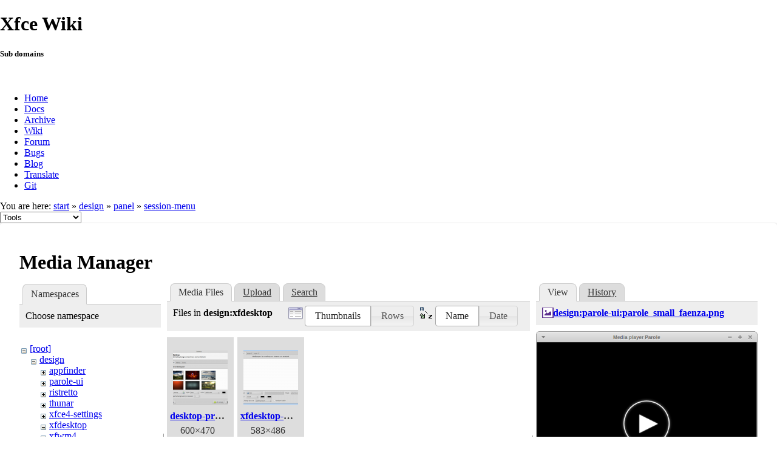

--- FILE ---
content_type: text/html; charset=utf-8
request_url: https://wiki.xfce.org/design/panel/session-menu?ns=design%2Fxfdesktop&tab_files=files&do=media&tab_details=view&image=design%3Aparole-ui%3Aparole_small_faenza.png
body_size: 22592
content:
<!DOCTYPE html>
<html lang="en" dir="ltr" class="no-js">
<head>
    <meta charset="utf-8" />
    <!--[if IE]><meta http-equiv="X-UA-Compatible" content="IE=edge,chrome=1" /><![endif]-->
    <title>design:panel:session-menu [Xfce Wiki]</title>
    <script>(function(H){H.className=H.className.replace(/\bno-js\b/,'js')})(document.documentElement)</script>
    <meta name="generator" content="DokuWiki"/>
<meta name="robots" content="noindex,nofollow"/>
<link rel="search" type="application/opensearchdescription+xml" href="/lib/exe/opensearch.php" title="Xfce Wiki"/>
<link rel="start" href="/"/>
<link rel="contents" href="/design/panel/session-menu?do=index" title="Sitemap"/>
<link rel="manifest" href="/lib/exe/manifest.php"/>
<link rel="alternate" type="application/rss+xml" title="Recent Changes" href="/feed.php"/>
<link rel="alternate" type="application/rss+xml" title="Current namespace" href="/feed.php?mode=list&amp;ns=design:panel"/>
<link rel="alternate" type="text/html" title="Plain HTML" href="/_export/xhtml/design/panel/session-menu"/>
<link rel="alternate" type="text/plain" title="Wiki Markup" href="/_export/raw/design/panel/session-menu"/>
<link rel="stylesheet" href="/lib/exe/css.php?t=xfce&amp;tseed=be8e7dd887cfd4746cd6c1b0cdec56ad"/>
<!--[if gte IE 9]><!-->
<script >/*<![CDATA[*/var NS='design:panel';var JSINFO = {"id":"design:panel:session-menu","namespace":"design:panel","ACT":"media","useHeadingNavigation":0,"useHeadingContent":0};
/*!]]>*/</script>
<script src="/lib/exe/jquery.php?tseed=f0349b609f9b91a485af8fd8ecd4aea4" defer="defer">/*<![CDATA[*/
/*!]]>*/</script>
<script src="/lib/exe/js.php?t=xfce&amp;tseed=be8e7dd887cfd4746cd6c1b0cdec56ad" defer="defer">/*<![CDATA[*/
/*!]]>*/</script>
<!--<![endif]-->
    <meta name="viewport" content="width=device-width,initial-scale=1" />
    <link rel="shortcut icon" href="/lib/tpl/xfce/images/favicon.ico" />
<link rel="apple-touch-icon" href="/lib/tpl/xfce/images/apple-touch-icon.png" />
    	<link rel="stylesheet" media="screen" href="//cdn.xfce.org/style/css.php?site=wiki" type="text/css" />
</head>

<body>

<div id="xfce-header">
  <div>
    <h1 id="xfce-header-title">Xfce Wiki</h1>
    <h5 id="xfce-header-subtitle">Sub domains</h5>
    &nbsp;
    <ul>
      <li><a href="https://www.xfce.org" title="Go to the homepage">Home</a></li>
      <li><a href="https://docs.xfce.org" title="Official documentation">Docs</a></li>
      <li><a href="https://archive.xfce.org" title="Download location of tarballs">Archive</a></li>
      <li><a href="https://wiki.xfce.org" title="Community documentation">Wiki</a></li>
      <li><a href="https://forum.xfce.org" title="Community forums">Forum</a></li>
      <li><a href="https://gitlab.xfce.org" title="Report and track bugs">Bugs</a></li>
      <li><a href="https://blog.xfce.org" title="Visit the blog">Blog</a></li>
      <li><a href="https://docs.xfce.org/contribute/translate/start" title="Help translating the Xfce project">Translate</a></li>
      <li><a href="https://gitlab.xfce.org" title="Project repositories">Git</a></li>
    </ul>
  </div>
  <div  id="xfce-header-clear"></div>
</div>
    <!--[if lte IE 7 ]><div id="IE7"><![endif]--><!--[if IE 8 ]><div id="IE8"><![endif]-->

	
<!-- ********** HEADER ********** -->
<div id="header" class="main_width"><div class="pad group">
	
			<div class="breadcrumbs">
							<div class="youarehere"><span class="bchead">You are here: </span><span class="home"><bdi><a href="/start" class="wikilink1" title="start" data-wiki-id="start">start</a></bdi></span> » <bdi><a href="/design/start" class="wikilink1" title="design:start" data-wiki-id="design:start">design</a></bdi> » <bdi><a href="/design/panel/start" class="wikilink2" title="design:panel:start" rel="nofollow" data-wiki-id="design:panel:start">panel</a></bdi> » <bdi><a href="/design/panel/session-menu" class="wikilink1" title="design:panel:session-menu" data-wiki-id="design:panel:session-menu">session-menu</a></bdi></div>
								</div>
	
	<div class="tools">
		<div class="mobileTools">
                        <form action="/doku.php" method="get" accept-charset="utf-8"><div class="no"><input type="hidden" name="id" value="design:panel:session-menu" /><select name="do" class="edit quickselect" title="Tools"><option value="">Tools</option><optgroup label="Page Tools"><option value="">Show page</option><option value="revisions">Old revisions</option><option value="backlink">Backlinks</option></optgroup><optgroup label="Site Tools"><option value="recent">Recent Changes</option><option value="media">Media Manager</option><option value="index">Sitemap</option></optgroup><optgroup label="User Tools"><option value="login">Log In</option></optgroup></select><button type="submit">&gt;</button></div></form>		</div>
					</div>

	<hr class="a11y" />
</div></div><!-- /header -->

	<div id="dokuwiki__top"></div>
	<div id="main" class="dokuwiki site mode_media">

		<div id="content">
			<div id="article" class="page group">
				
												<!-- wikipage start -->
				<div id="mediamanager__page">
<h1>Media Manager</h1>
<div class="panel namespaces">
<h2>Namespaces</h2>
<div class="panelHeader">Choose namespace</div>
<div class="panelContent" id="media__tree">

<ul class="idx">
<li class="media level0 open"><img src="/lib/images/minus.gif" alt="−" /><div class="li"><a href="/design/panel/session-menu?ns=&amp;tab_files=files&amp;do=media&amp;tab_details=view&amp;image=design%3Aparole-ui%3Aparole_small_faenza.png" class="idx_dir">[root]</a></div>
<ul class="idx">
<li class="media level1 open"><img src="/lib/images/minus.gif" alt="−" /><div class="li"><a href="/design/panel/session-menu?ns=design&amp;tab_files=files&amp;do=media&amp;tab_details=view&amp;image=design%3Aparole-ui%3Aparole_small_faenza.png" class="idx_dir">design</a></div>
<ul class="idx">
<li class="media level2 closed"><img src="/lib/images/plus.gif" alt="+" /><div class="li"><a href="/design/panel/session-menu?ns=design%2Fappfinder&amp;tab_files=files&amp;do=media&amp;tab_details=view&amp;image=design%3Aparole-ui%3Aparole_small_faenza.png" class="idx_dir">appfinder</a></div></li>
<li class="media level2 closed"><img src="/lib/images/plus.gif" alt="+" /><div class="li"><a href="/design/panel/session-menu?ns=design%2Fparole-ui&amp;tab_files=files&amp;do=media&amp;tab_details=view&amp;image=design%3Aparole-ui%3Aparole_small_faenza.png" class="idx_dir">parole-ui</a></div></li>
<li class="media level2 closed"><img src="/lib/images/plus.gif" alt="+" /><div class="li"><a href="/design/panel/session-menu?ns=design%2Fristretto&amp;tab_files=files&amp;do=media&amp;tab_details=view&amp;image=design%3Aparole-ui%3Aparole_small_faenza.png" class="idx_dir">ristretto</a></div></li>
<li class="media level2 closed"><img src="/lib/images/plus.gif" alt="+" /><div class="li"><a href="/design/panel/session-menu?ns=design%2Fthunar&amp;tab_files=files&amp;do=media&amp;tab_details=view&amp;image=design%3Aparole-ui%3Aparole_small_faenza.png" class="idx_dir">thunar</a></div></li>
<li class="media level2 closed"><img src="/lib/images/plus.gif" alt="+" /><div class="li"><a href="/design/panel/session-menu?ns=design%2Fxfce4-settings&amp;tab_files=files&amp;do=media&amp;tab_details=view&amp;image=design%3Aparole-ui%3Aparole_small_faenza.png" class="idx_dir">xfce4-settings</a></div></li>
<li class="media level2 open"><img src="/lib/images/minus.gif" alt="−" /><div class="li"><a href="/design/panel/session-menu?ns=design%2Fxfdesktop&amp;tab_files=files&amp;do=media&amp;tab_details=view&amp;image=design%3Aparole-ui%3Aparole_small_faenza.png" class="idx_dir">xfdesktop</a></div></li>
<li class="media level2 closed"><img src="/lib/images/plus.gif" alt="+" /><div class="li"><a href="/design/panel/session-menu?ns=design%2Fxfwm4&amp;tab_files=files&amp;do=media&amp;tab_details=view&amp;image=design%3Aparole-ui%3Aparole_small_faenza.png" class="idx_dir">xfwm4</a></div></li>
</ul>
</li>
<li class="media level1 closed"><img src="/lib/images/plus.gif" alt="+" /><div class="li"><a href="/design/panel/session-menu?ns=dev&amp;tab_files=files&amp;do=media&amp;tab_details=view&amp;image=design%3Aparole-ui%3Aparole_small_faenza.png" class="idx_dir">dev</a></div></li>
<li class="media level1 closed"><img src="/lib/images/plus.gif" alt="+" /><div class="li"><a href="/design/panel/session-menu?ns=howto&amp;tab_files=files&amp;do=media&amp;tab_details=view&amp;image=design%3Aparole-ui%3Aparole_small_faenza.png" class="idx_dir">howto</a></div></li>
<li class="media level1 closed"><img src="/lib/images/plus.gif" alt="+" /><div class="li"><a href="/design/panel/session-menu?ns=releng&amp;tab_files=files&amp;do=media&amp;tab_details=view&amp;image=design%3Aparole-ui%3Aparole_small_faenza.png" class="idx_dir">releng</a></div></li>
<li class="media level1 closed"><img src="/lib/images/plus.gif" alt="+" /><div class="li"><a href="/design/panel/session-menu?ns=sig_germany&amp;tab_files=files&amp;do=media&amp;tab_details=view&amp;image=design%3Aparole-ui%3Aparole_small_faenza.png" class="idx_dir">sig_germany</a></div></li>
<li class="media level1 closed"><img src="/lib/images/plus.gif" alt="+" /><div class="li"><a href="/design/panel/session-menu?ns=thunar&amp;tab_files=files&amp;do=media&amp;tab_details=view&amp;image=design%3Aparole-ui%3Aparole_small_faenza.png" class="idx_dir">thunar</a></div></li>
<li class="media level1 closed"><img src="/lib/images/plus.gif" alt="+" /><div class="li"><a href="/design/panel/session-menu?ns=translations&amp;tab_files=files&amp;do=media&amp;tab_details=view&amp;image=design%3Aparole-ui%3Aparole_small_faenza.png" class="idx_dir">translations</a></div></li>
<li class="media level1 closed"><img src="/lib/images/plus.gif" alt="+" /><div class="li"><a href="/design/panel/session-menu?ns=wiki&amp;tab_files=files&amp;do=media&amp;tab_details=view&amp;image=design%3Aparole-ui%3Aparole_small_faenza.png" class="idx_dir">wiki</a></div></li>
</ul></li>
</ul>
</div>
</div>
<div class="panel filelist">
<h2 class="a11y">Media Files</h2>
<ul class="tabs">
<li><strong>Media Files</strong></li>
<li><a href="/design/panel/session-menu?tab_files=upload&amp;do=media&amp;tab_details=view&amp;image=design%3Aparole-ui%3Aparole_small_faenza.png&amp;ns=design%2Fxfdesktop">Upload</a></li>
<li><a href="/design/panel/session-menu?tab_files=search&amp;do=media&amp;tab_details=view&amp;image=design%3Aparole-ui%3Aparole_small_faenza.png&amp;ns=design%2Fxfdesktop">Search</a></li>
</ul>
<div class="panelHeader">
<h3>Files in <strong>design:xfdesktop</strong></h3>
<form method="get" action="/design/panel/session-menu" class="options doku_form" accept-charset="utf-8"><input type="hidden" name="sectok" value="" /><input type="hidden" name="do" value="media" /><input type="hidden" name="tab_files" value="files" /><input type="hidden" name="tab_details" value="view" /><input type="hidden" name="image" value="design:parole-ui:parole_small_faenza.png" /><input type="hidden" name="ns" value="design/xfdesktop" /><div class="no"><ul>
<li class="listType"><label for="listType__thumbs" class="thumbs">
<input name="list_dwmedia" type="radio" value="thumbs" id="listType__thumbs" class="thumbs" checked="checked" />
<span>Thumbnails</span>
</label><label for="listType__rows" class="rows">
<input name="list_dwmedia" type="radio" value="rows" id="listType__rows" class="rows" />
<span>Rows</span>
</label></li>
<li class="sortBy"><label for="sortBy__name" class="name">
<input name="sort_dwmedia" type="radio" value="name" id="sortBy__name" class="name" checked="checked" />
<span>Name</span>
</label><label for="sortBy__date" class="date">
<input name="sort_dwmedia" type="radio" value="date" id="sortBy__date" class="date" />
<span>Date</span>
</label></li>
<li><button value="1" type="submit">Apply</button></li>
</ul>
</div></form></div>
<div class="panelContent">
<ul class="thumbs"><li><dl title="desktop-prefs.png"><dt><a id="l_:design:xfdesktop:desktop-prefs.png" class="image thumb" href="/design/panel/session-menu?image=design%3Axfdesktop%3Adesktop-prefs.png&amp;ns=design%3Axfdesktop&amp;tab_details=view&amp;do=media&amp;tab_files=files"><img src="/_media/design/xfdesktop/desktop-prefs.png?w=90&amp;h=90&amp;tok=634315" alt="desktop-prefs.png" loading="lazy" width="90" height="90" /></a></dt><dd class="name"><a href="/design/panel/session-menu?image=design%3Axfdesktop%3Adesktop-prefs.png&amp;ns=design%3Axfdesktop&amp;tab_details=view&amp;do=media&amp;tab_files=files" id="h_:design:xfdesktop:desktop-prefs.png">desktop-prefs.png</a></dd><dd class="size">600&#215;470</dd><dd class="date">2012/12/22 11:04</dd><dd class="filesize">130.8 KB</dd></dl></li><li><dl title="xfdesktop-wallpaper2.png"><dt><a id="l_:design:xfdesktop:xfdesktop-wallpaper2.png" class="image thumb" href="/design/panel/session-menu?image=design%3Axfdesktop%3Axfdesktop-wallpaper2.png&amp;ns=design%3Axfdesktop&amp;tab_details=view&amp;do=media&amp;tab_files=files"><img src="/_media/design/xfdesktop/xfdesktop-wallpaper2.png?w=90&amp;h=90&amp;tok=0e6063" alt="xfdesktop-wallpaper2.png" loading="lazy" width="90" height="90" /></a></dt><dd class="name"><a href="/design/panel/session-menu?image=design%3Axfdesktop%3Axfdesktop-wallpaper2.png&amp;ns=design%3Axfdesktop&amp;tab_details=view&amp;do=media&amp;tab_files=files" id="h_:design:xfdesktop:xfdesktop-wallpaper2.png">xfdesktop-wallpaper2.png</a></dd><dd class="size">583&#215;486</dd><dd class="date">2012/12/23 14:11</dd><dd class="filesize">17.9 KB</dd></dl></li></ul>
</div>
</div>
<div class="panel file">
<h2 class="a11y">File</h2>
<ul class="tabs">
<li><strong>View</strong></li>
<li><a href="/design/panel/session-menu?tab_details=history&amp;do=media&amp;tab_files=files&amp;image=design%3Aparole-ui%3Aparole_small_faenza.png&amp;ns=design%2Fxfdesktop">History</a></li>
</ul>
<div class="panelHeader"><h3><strong><a href="/_media/design/parole-ui/parole_small_faenza.png" class="select mediafile mf_png" title="View original file">design:parole-ui:parole_small_faenza.png</a></strong></h3></div>
<div class="panelContent">
<div class="image"><a href="/_media/design/parole-ui/parole_small_faenza.png?t=1381532057&amp;w=480&amp;h=378&amp;tok=c21a10" target="_blank" title="View original file"><img src="/_media/design/parole-ui/parole_small_faenza.png?t=1381532057&amp;w=480&amp;h=378&amp;tok=c21a10" alt="" style="max-width: 480px;" /></a></div><ul class="actions"></ul><dl>
<dt>Date:</dt><dd>2013/10/12 00:54</dd>
<dt>Filename:</dt><dd>parole_small_faenza.png</dd>
<dt>Format:</dt><dd>PNG</dd>
<dt>Size:</dt><dd>15KB</dd>
<dt>Width:</dt><dd>480</dd>
<dt>Height:</dt><dd>378</dd>
</dl>
<dl>
<dt>References for:</dt><dd><a href="/design/parole-ui/icons" class="wikilink1" title="design:parole-ui:icons" data-wiki-id="design:parole-ui:icons">icons</a></dd></dl>
</div>
</div>
</div>

				<!-- wikipage stop -->
											</div>
			<!-- In order to be able to use :empty, we will need to keep the following and the closing if tag and div tags on the same line -->
			<div id="related">
				
				<h2>Tools</h2>
				<p><form action="/start" method="get" role="search" class="search doku_form" id="dw__search" accept-charset="utf-8"><input type="hidden" name="do" value="search" /><input type="hidden" name="id" value="design:panel:session-menu" /><div class="no"><input name="q" type="text" class="edit" title="[F]" accesskey="f" placeholder="Search" autocomplete="on" id="qsearch__in" value="" /><button value="1" type="submit" title="Search">Search</button><div id="qsearch__out" class="ajax_qsearch JSpopup"></div></div></form></p>

				<ul>
			        <li><a href="/design/panel/session-menu?do=recent" title="Recent Changes [r]" rel="nofollow" accesskey="r" class="menuitem recent"><span>Recent Changes</span><svg xmlns="http://www.w3.org/2000/svg" width="24" height="24" viewBox="0 0 24 24"><path d="M15 13h1.5v2.82l2.44 1.41-.75 1.3L15 16.69V13m4-5H5v11h4.67c-.43-.91-.67-1.93-.67-3a7 7 0 0 1 7-7c1.07 0 2.09.24 3 .67V8M5 21a2 2 0 0 1-2-2V5c0-1.11.89-2 2-2h1V1h2v2h8V1h2v2h1a2 2 0 0 1 2 2v6.1c1.24 1.26 2 2.99 2 4.9a7 7 0 0 1-7 7c-1.91 0-3.64-.76-4.9-2H5m11-9.85A4.85 4.85 0 0 0 11.15 16c0 2.68 2.17 4.85 4.85 4.85A4.85 4.85 0 0 0 20.85 16c0-2.68-2.17-4.85-4.85-4.85z"/></svg></a></li><li><a href="/design/panel/session-menu?do=media&amp;ns=design%3Apanel" title="Media Manager" rel="nofollow" class="menuitem media"><span>Media Manager</span><svg xmlns="http://www.w3.org/2000/svg" width="24" height="24" viewBox="0 0 24 24"><path d="M7 15l4.5-6 3.5 4.5 2.5-3L21 15m1-11h-8l-2-2H6a2 2 0 0 0-2 2v12a2 2 0 0 0 2 2h16a2 2 0 0 0 2-2V6a2 2 0 0 0-2-2M2 6H0v14a2 2 0 0 0 2 2h18v-2H2V6z"/></svg></a></li><li><a href="/design/panel/session-menu?do=index" title="Sitemap [x]" rel="nofollow" accesskey="x" class="menuitem index"><span>Sitemap</span><svg xmlns="http://www.w3.org/2000/svg" width="24" height="24" viewBox="0 0 24 24"><path d="M3 3h6v4H3V3m12 7h6v4h-6v-4m0 7h6v4h-6v-4m-2-4H7v5h6v2H5V9h2v2h6v2z"/></svg></a></li>
			        <li><a href="/design/panel/session-menu?do=login&amp;sectok=" title="Log In" rel="nofollow" class="menuitem login"><span>Log In</span><svg xmlns="http://www.w3.org/2000/svg" width="24" height="24" viewBox="0 0 24 24"><path d="M10 17.25V14H3v-4h7V6.75L15.25 12 10 17.25M8 2h9a2 2 0 0 1 2 2v16a2 2 0 0 1-2 2H8a2 2 0 0 1-2-2v-4h2v4h9V4H8v4H6V4a2 2 0 0 1 2-2z"/></svg></a></li> 		
				</ul>

				<p><bdi>design/panel/session-menu.txt</bdi> · Last modified: 2011/07/16 13:13 by <bdi>ochosi</bdi></p>

				<!-- ********** ASIDE ********** -->
				</div>
		</div>

	</div>
	<div id="footer" class="main_width">
		
<!-- ********** FOOTER ********** -->
<div class="bars">
	<div class="bar-left">
		<form class="button btn_recent" method="get" action="/design/panel/session-menu"><div class="no"><input type="hidden" name="do" value="recent" /><button type="submit" accesskey="r" title="Recent Changes [R]"><span>Recent Changes</span><svg xmlns="http://www.w3.org/2000/svg" width="24" height="24" viewBox="0 0 24 24"><path d="M15 13h1.5v2.82l2.44 1.41-.75 1.3L15 16.69V13m4-5H5v11h4.67c-.43-.91-.67-1.93-.67-3a7 7 0 0 1 7-7c1.07 0 2.09.24 3 .67V8M5 21a2 2 0 0 1-2-2V5c0-1.11.89-2 2-2h1V1h2v2h8V1h2v2h1a2 2 0 0 1 2 2v6.1c1.24 1.26 2 2.99 2 4.9a7 7 0 0 1-7 7c-1.91 0-3.64-.76-4.9-2H5m11-9.85A4.85 4.85 0 0 0 11.15 16c0 2.68 2.17 4.85 4.85 4.85A4.85 4.85 0 0 0 20.85 16c0-2.68-2.17-4.85-4.85-4.85z"/></svg></button></div></form><form class="button btn_media" method="get" action="/design/panel/session-menu"><div class="no"><input type="hidden" name="do" value="media" /><input type="hidden" name="ns" value="design:panel" /><button type="submit" title="Media Manager"><span>Media Manager</span><svg xmlns="http://www.w3.org/2000/svg" width="24" height="24" viewBox="0 0 24 24"><path d="M7 15l4.5-6 3.5 4.5 2.5-3L21 15m1-11h-8l-2-2H6a2 2 0 0 0-2 2v12a2 2 0 0 0 2 2h16a2 2 0 0 0 2-2V6a2 2 0 0 0-2-2M2 6H0v14a2 2 0 0 0 2 2h18v-2H2V6z"/></svg></button></div></form><form class="button btn_index" method="get" action="/design/panel/session-menu"><div class="no"><input type="hidden" name="do" value="index" /><button type="submit" accesskey="x" title="Sitemap [X]"><span>Sitemap</span><svg xmlns="http://www.w3.org/2000/svg" width="24" height="24" viewBox="0 0 24 24"><path d="M3 3h6v4H3V3m12 7h6v4h-6v-4m0 7h6v4h-6v-4m-2-4H7v5h6v2H5V9h2v2h6v2z"/></svg></button></div></form>    	<form class="button btn_show" method="get" action="/design/panel/session-menu"><div class="no"><input type="hidden" name="do" value="" /><button type="submit" accesskey="v" title="Show page [V]"><span>Show page</span><svg xmlns="http://www.w3.org/2000/svg" width="24" height="24" viewBox="0 0 24 24"><path d="M13 9h5.5L13 3.5V9M6 2h8l6 6v12a2 2 0 0 1-2 2H6a2 2 0 0 1-2-2V4c0-1.11.89-2 2-2m9 16v-2H6v2h9m3-4v-2H6v2h12z"/></svg></button></div></form><form class="button btn_revs" method="get" action="/design/panel/session-menu"><div class="no"><input type="hidden" name="do" value="revisions" /><button type="submit" accesskey="o" title="Old revisions [O]"><span>Old revisions</span><svg xmlns="http://www.w3.org/2000/svg" width="24" height="24" viewBox="0 0 24 24"><path d="M11 7v5.11l4.71 2.79.79-1.28-4-2.37V7m0-5C8.97 2 5.91 3.92 4.27 6.77L2 4.5V11h6.5L5.75 8.25C6.96 5.73 9.5 4 12.5 4a7.5 7.5 0 0 1 7.5 7.5 7.5 7.5 0 0 1-7.5 7.5c-3.27 0-6.03-2.09-7.06-5h-2.1c1.1 4.03 4.77 7 9.16 7 5.24 0 9.5-4.25 9.5-9.5A9.5 9.5 0 0 0 12.5 2z"/></svg></button></div></form><form class="button btn_backlink" method="get" action="/design/panel/session-menu"><div class="no"><input type="hidden" name="do" value="backlink" /><button type="submit" title="Backlinks"><span>Backlinks</span><svg xmlns="http://www.w3.org/2000/svg" width="24" height="24" viewBox="0 0 24 24"><path d="M10.59 13.41c.41.39.41 1.03 0 1.42-.39.39-1.03.39-1.42 0a5.003 5.003 0 0 1 0-7.07l3.54-3.54a5.003 5.003 0 0 1 7.07 0 5.003 5.003 0 0 1 0 7.07l-1.49 1.49c.01-.82-.12-1.64-.4-2.42l.47-.48a2.982 2.982 0 0 0 0-4.24 2.982 2.982 0 0 0-4.24 0l-3.53 3.53a2.982 2.982 0 0 0 0 4.24m2.82-4.24c.39-.39 1.03-.39 1.42 0a5.003 5.003 0 0 1 0 7.07l-3.54 3.54a5.003 5.003 0 0 1-7.07 0 5.003 5.003 0 0 1 0-7.07l1.49-1.49c-.01.82.12 1.64.4 2.43l-.47.47a2.982 2.982 0 0 0 0 4.24 2.982 2.982 0 0 0 4.24 0l3.53-3.53a2.982 2.982 0 0 0 0-4.24.973.973 0 0 1 0-1.42z"/></svg></button></div></form><a class="nolink" href="#dokuwiki__top"><button class="button" onclick="window.scrollTo(0, 0)" title="Back to top">Back to top</button></a>	</div>
	<div class="bar-right">
    	<form class="button btn_login" method="get" action="/design/panel/session-menu"><div class="no"><input type="hidden" name="do" value="login" /><input type="hidden" name="sectok" value="" /><button type="submit" title="Log In"><span>Log In</span><svg xmlns="http://www.w3.org/2000/svg" width="24" height="24" viewBox="0 0 24 24"><path d="M10 17.25V14H3v-4h7V6.75L15.25 12 10 17.25M8 2h9a2 2 0 0 1 2 2v16a2 2 0 0 1-2 2H8a2 2 0 0 1-2-2v-4h2v4h9V4H8v4H6V4a2 2 0 0 1 2-2z"/></svg></button></div></form>	</div>
</div>

<hr class="a11y" />

<div class="pad">
	<div class="license">Except where otherwise noted, content on this wiki is licensed under the following license: <bdi><a href="https://creativecommons.org/licenses/by-nc-sa/4.0/deed.en" rel="license" class="urlextern">CC Attribution-Noncommercial-Share Alike 4.0 International</a></bdi></div>
	<div class="credit">
		Copyright 2003-2026 Xfce Development Team.
	</div>
	</div>

</div>

	</div>
<!--            <hr class="a11y" /> -->

    <div class="no"><img src="/lib/exe/taskrunner.php?id=design%3Apanel%3Asession-menu&amp;1768608867" width="2" height="1" alt="" /></div>
    <div id="screen__mode" class="no"></div>	<!--[if ( lte IE 7 | IE 8 ) ]></div><![endif]-->
</body>
</html>
